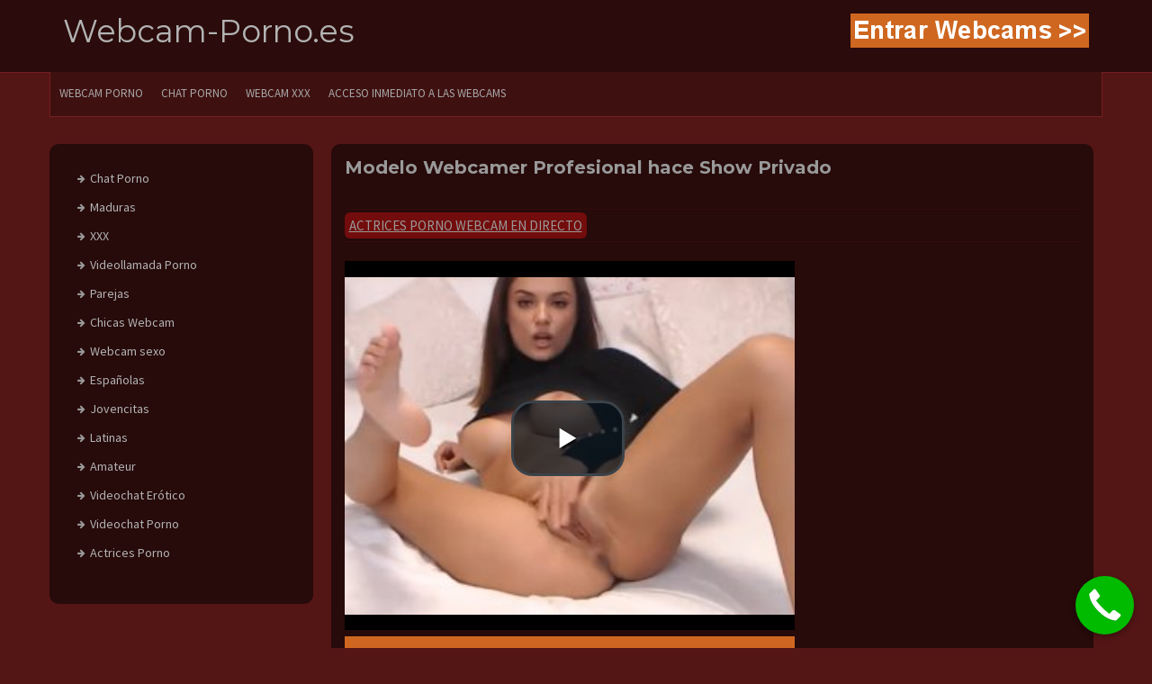

--- FILE ---
content_type: text/html; charset=UTF-8
request_url: https://webcam-porno.es/modelo-profesional-webcam-show-privado/
body_size: 7605
content:
<!DOCTYPE html><html lang="es" prefix="og: http://ogp.me/ns#"><head><meta charset="UTF-8"><meta name="viewport" content="width=device-width, initial-scale=1"><link rel="profile" href="https://gmpg.org/xfn/11"><link rel="pingback" href="https://webcam-porno.es/xmlrpc.php"><title>Modelo Webcamer Profesional hace Show Privado - Webcam-Porno.es</title><link rel="stylesheet" href="https://fonts.googleapis.com/css?family=Montserrat%3A100%2C300%2C400%2C700%7CSource%20Sans%20Pro%3A100%2C300%2C400%2C700&subset=" /><link rel="stylesheet" href="https://webcam-porno.es/wp-content/cache/min/1/54841b9decca204bf2d32ae4170f8136.css" data-minify="1" /><meta name='robots' content='max-image-preview:large' /><meta name="description" content="Si estás ansioso por hacerte una paja lo que necesitas es una modelo profesional de webcam porque con una nena caliente frente a la cámara pueden suceder"/><link rel="canonical" href="https://webcam-porno.es/modelo-profesional-webcam-show-privado/" /><meta property="og:locale" content="es_ES" /><meta property="og:type" content="article" /><meta property="og:title" content="Modelo Webcamer Profesional hace Show Privado - Webcam-Porno.es" /><meta property="og:description" content="Si estás ansioso por hacerte una paja lo que necesitas es una modelo profesional de webcam porque con una nena caliente frente a la cámara pueden suceder" /><meta property="og:url" content="https://webcam-porno.es/modelo-profesional-webcam-show-privado/" /><meta property="og:site_name" content="Webcam-Porno.es" /><meta property="article:section" content="Actrices Porno Webcam en Directo" /><meta property="article:published_time" content="2018-11-27T20:08:00+00:00" /><meta property="article:modified_time" content="2018-11-27T20:08:42+00:00" /><meta property="og:updated_time" content="2018-11-27T20:08:42+00:00" /><meta property="og:image" content="https://webcam-porno.es/wp-content/uploads/2018/11/Modelo-Webcamer-Profesional-Show-Privado.jpg" /><meta property="og:image:secure_url" content="https://webcam-porno.es/wp-content/uploads/2018/11/Modelo-Webcamer-Profesional-Show-Privado.jpg" /><meta property="og:image:width" content="300" /><meta property="og:image:height" content="225" /><meta name="twitter:card" content="summary" /><meta name="twitter:description" content="Si estás ansioso por hacerte una paja lo que necesitas es una modelo profesional de webcam porque con una nena caliente frente a la cámara pueden suceder" /><meta name="twitter:title" content="Modelo Webcamer Profesional hace Show Privado - Webcam-Porno.es" /><meta name="twitter:image" content="https://webcam-porno.es/wp-content/uploads/2018/11/Modelo-Webcamer-Profesional-Show-Privado.jpg" /><link rel='dns-prefetch' href='//fonts.googleapis.com' /><style id='wp-emoji-styles-inline-css' type='text/css'>img.wp-smiley,img.emoji{display:inline!important;border:none!important;box-shadow:none!important;height:1em!important;width:1em!important;margin:0 0.07em!important;vertical-align:-0.1em!important;background:none!important;padding:0!important}</style><style id='classic-theme-styles-inline-css' type='text/css'>
/*! This file is auto-generated */
.wp-block-button__link{color:#fff;background-color:#32373c;border-radius:9999px;box-shadow:none;text-decoration:none;padding:calc(.667em + 2px) calc(1.333em + 2px);font-size:1.125em}.wp-block-file__button{background:#32373c;color:#fff;text-decoration:none}</style><style id='global-styles-inline-css' type='text/css'>body{--wp--preset--color--black:#000;--wp--preset--color--cyan-bluish-gray:#abb8c3;--wp--preset--color--white:#fff;--wp--preset--color--pale-pink:#f78da7;--wp--preset--color--vivid-red:#cf2e2e;--wp--preset--color--luminous-vivid-orange:#ff6900;--wp--preset--color--luminous-vivid-amber:#fcb900;--wp--preset--color--light-green-cyan:#7bdcb5;--wp--preset--color--vivid-green-cyan:#00d084;--wp--preset--color--pale-cyan-blue:#8ed1fc;--wp--preset--color--vivid-cyan-blue:#0693e3;--wp--preset--color--vivid-purple:#9b51e0;--wp--preset--gradient--vivid-cyan-blue-to-vivid-purple:linear-gradient(135deg,rgba(6,147,227,1) 0%,rgb(155,81,224) 100%);--wp--preset--gradient--light-green-cyan-to-vivid-green-cyan:linear-gradient(135deg,rgb(122,220,180) 0%,rgb(0,208,130) 100%);--wp--preset--gradient--luminous-vivid-amber-to-luminous-vivid-orange:linear-gradient(135deg,rgba(252,185,0,1) 0%,rgba(255,105,0,1) 100%);--wp--preset--gradient--luminous-vivid-orange-to-vivid-red:linear-gradient(135deg,rgba(255,105,0,1) 0%,rgb(207,46,46) 100%);--wp--preset--gradient--very-light-gray-to-cyan-bluish-gray:linear-gradient(135deg,rgb(238,238,238) 0%,rgb(169,184,195) 100%);--wp--preset--gradient--cool-to-warm-spectrum:linear-gradient(135deg,rgb(74,234,220) 0%,rgb(151,120,209) 20%,rgb(207,42,186) 40%,rgb(238,44,130) 60%,rgb(251,105,98) 80%,rgb(254,248,76) 100%);--wp--preset--gradient--blush-light-purple:linear-gradient(135deg,rgb(255,206,236) 0%,rgb(152,150,240) 100%);--wp--preset--gradient--blush-bordeaux:linear-gradient(135deg,rgb(254,205,165) 0%,rgb(254,45,45) 50%,rgb(107,0,62) 100%);--wp--preset--gradient--luminous-dusk:linear-gradient(135deg,rgb(255,203,112) 0%,rgb(199,81,192) 50%,rgb(65,88,208) 100%);--wp--preset--gradient--pale-ocean:linear-gradient(135deg,rgb(255,245,203) 0%,rgb(182,227,212) 50%,rgb(51,167,181) 100%);--wp--preset--gradient--electric-grass:linear-gradient(135deg,rgb(202,248,128) 0%,rgb(113,206,126) 100%);--wp--preset--gradient--midnight:linear-gradient(135deg,rgb(2,3,129) 0%,rgb(40,116,252) 100%);--wp--preset--font-size--small:13px;--wp--preset--font-size--medium:20px;--wp--preset--font-size--large:36px;--wp--preset--font-size--x-large:42px;--wp--preset--spacing--20:.44rem;--wp--preset--spacing--30:.67rem;--wp--preset--spacing--40:1rem;--wp--preset--spacing--50:1.5rem;--wp--preset--spacing--60:2.25rem;--wp--preset--spacing--70:3.38rem;--wp--preset--spacing--80:5.06rem;--wp--preset--shadow--natural:6px 6px 9px rgba(0,0,0,.2);--wp--preset--shadow--deep:12px 12px 50px rgba(0,0,0,.4);--wp--preset--shadow--sharp:6px 6px 0 rgba(0,0,0,.2);--wp--preset--shadow--outlined:6px 6px 0 -3px rgba(255,255,255,1),6px 6px rgba(0,0,0,1);--wp--preset--shadow--crisp:6px 6px 0 rgba(0,0,0,1)}:where(.is-layout-flex){gap:.5em}:where(.is-layout-grid){gap:.5em}body .is-layout-flow>.alignleft{float:left;margin-inline-start:0;margin-inline-end:2em}body .is-layout-flow>.alignright{float:right;margin-inline-start:2em;margin-inline-end:0}body .is-layout-flow>.aligncenter{margin-left:auto!important;margin-right:auto!important}body .is-layout-constrained>.alignleft{float:left;margin-inline-start:0;margin-inline-end:2em}body .is-layout-constrained>.alignright{float:right;margin-inline-start:2em;margin-inline-end:0}body .is-layout-constrained>.aligncenter{margin-left:auto!important;margin-right:auto!important}body .is-layout-constrained>:where(:not(.alignleft):not(.alignright):not(.alignfull)){max-width:var(--wp--style--global--content-size);margin-left:auto!important;margin-right:auto!important}body .is-layout-constrained>.alignwide{max-width:var(--wp--style--global--wide-size)}body .is-layout-flex{display:flex}body .is-layout-flex{flex-wrap:wrap;align-items:center}body .is-layout-flex>*{margin:0}body .is-layout-grid{display:grid}body .is-layout-grid>*{margin:0}:where(.wp-block-columns.is-layout-flex){gap:2em}:where(.wp-block-columns.is-layout-grid){gap:2em}:where(.wp-block-post-template.is-layout-flex){gap:1.25em}:where(.wp-block-post-template.is-layout-grid){gap:1.25em}.has-black-color{color:var(--wp--preset--color--black)!important}.has-cyan-bluish-gray-color{color:var(--wp--preset--color--cyan-bluish-gray)!important}.has-white-color{color:var(--wp--preset--color--white)!important}.has-pale-pink-color{color:var(--wp--preset--color--pale-pink)!important}.has-vivid-red-color{color:var(--wp--preset--color--vivid-red)!important}.has-luminous-vivid-orange-color{color:var(--wp--preset--color--luminous-vivid-orange)!important}.has-luminous-vivid-amber-color{color:var(--wp--preset--color--luminous-vivid-amber)!important}.has-light-green-cyan-color{color:var(--wp--preset--color--light-green-cyan)!important}.has-vivid-green-cyan-color{color:var(--wp--preset--color--vivid-green-cyan)!important}.has-pale-cyan-blue-color{color:var(--wp--preset--color--pale-cyan-blue)!important}.has-vivid-cyan-blue-color{color:var(--wp--preset--color--vivid-cyan-blue)!important}.has-vivid-purple-color{color:var(--wp--preset--color--vivid-purple)!important}.has-black-background-color{background-color:var(--wp--preset--color--black)!important}.has-cyan-bluish-gray-background-color{background-color:var(--wp--preset--color--cyan-bluish-gray)!important}.has-white-background-color{background-color:var(--wp--preset--color--white)!important}.has-pale-pink-background-color{background-color:var(--wp--preset--color--pale-pink)!important}.has-vivid-red-background-color{background-color:var(--wp--preset--color--vivid-red)!important}.has-luminous-vivid-orange-background-color{background-color:var(--wp--preset--color--luminous-vivid-orange)!important}.has-luminous-vivid-amber-background-color{background-color:var(--wp--preset--color--luminous-vivid-amber)!important}.has-light-green-cyan-background-color{background-color:var(--wp--preset--color--light-green-cyan)!important}.has-vivid-green-cyan-background-color{background-color:var(--wp--preset--color--vivid-green-cyan)!important}.has-pale-cyan-blue-background-color{background-color:var(--wp--preset--color--pale-cyan-blue)!important}.has-vivid-cyan-blue-background-color{background-color:var(--wp--preset--color--vivid-cyan-blue)!important}.has-vivid-purple-background-color{background-color:var(--wp--preset--color--vivid-purple)!important}.has-black-border-color{border-color:var(--wp--preset--color--black)!important}.has-cyan-bluish-gray-border-color{border-color:var(--wp--preset--color--cyan-bluish-gray)!important}.has-white-border-color{border-color:var(--wp--preset--color--white)!important}.has-pale-pink-border-color{border-color:var(--wp--preset--color--pale-pink)!important}.has-vivid-red-border-color{border-color:var(--wp--preset--color--vivid-red)!important}.has-luminous-vivid-orange-border-color{border-color:var(--wp--preset--color--luminous-vivid-orange)!important}.has-luminous-vivid-amber-border-color{border-color:var(--wp--preset--color--luminous-vivid-amber)!important}.has-light-green-cyan-border-color{border-color:var(--wp--preset--color--light-green-cyan)!important}.has-vivid-green-cyan-border-color{border-color:var(--wp--preset--color--vivid-green-cyan)!important}.has-pale-cyan-blue-border-color{border-color:var(--wp--preset--color--pale-cyan-blue)!important}.has-vivid-cyan-blue-border-color{border-color:var(--wp--preset--color--vivid-cyan-blue)!important}.has-vivid-purple-border-color{border-color:var(--wp--preset--color--vivid-purple)!important}.has-vivid-cyan-blue-to-vivid-purple-gradient-background{background:var(--wp--preset--gradient--vivid-cyan-blue-to-vivid-purple)!important}.has-light-green-cyan-to-vivid-green-cyan-gradient-background{background:var(--wp--preset--gradient--light-green-cyan-to-vivid-green-cyan)!important}.has-luminous-vivid-amber-to-luminous-vivid-orange-gradient-background{background:var(--wp--preset--gradient--luminous-vivid-amber-to-luminous-vivid-orange)!important}.has-luminous-vivid-orange-to-vivid-red-gradient-background{background:var(--wp--preset--gradient--luminous-vivid-orange-to-vivid-red)!important}.has-very-light-gray-to-cyan-bluish-gray-gradient-background{background:var(--wp--preset--gradient--very-light-gray-to-cyan-bluish-gray)!important}.has-cool-to-warm-spectrum-gradient-background{background:var(--wp--preset--gradient--cool-to-warm-spectrum)!important}.has-blush-light-purple-gradient-background{background:var(--wp--preset--gradient--blush-light-purple)!important}.has-blush-bordeaux-gradient-background{background:var(--wp--preset--gradient--blush-bordeaux)!important}.has-luminous-dusk-gradient-background{background:var(--wp--preset--gradient--luminous-dusk)!important}.has-pale-ocean-gradient-background{background:var(--wp--preset--gradient--pale-ocean)!important}.has-electric-grass-gradient-background{background:var(--wp--preset--gradient--electric-grass)!important}.has-midnight-gradient-background{background:var(--wp--preset--gradient--midnight)!important}.has-small-font-size{font-size:var(--wp--preset--font-size--small)!important}.has-medium-font-size{font-size:var(--wp--preset--font-size--medium)!important}.has-large-font-size{font-size:var(--wp--preset--font-size--large)!important}.has-x-large-font-size{font-size:var(--wp--preset--font-size--x-large)!important}.wp-block-navigation a:where(:not(.wp-element-button)){color:inherit}:where(.wp-block-post-template.is-layout-flex){gap:1.25em}:where(.wp-block-post-template.is-layout-grid){gap:1.25em}:where(.wp-block-columns.is-layout-flex){gap:2em}:where(.wp-block-columns.is-layout-grid){gap:2em}.wp-block-pullquote{font-size:1.5em;line-height:1.6}</style><link rel="https://api.w.org/" href="https://webcam-porno.es/wp-json/" /><link rel="alternate" type="application/json" href="https://webcam-porno.es/wp-json/wp/v2/posts/13964" /><link rel="EditURI" type="application/rsd+xml" title="RSD" href="https://webcam-porno.es/xmlrpc.php?rsd" /><meta name="generator" content="WordPress 6.4.7" /><link rel='shortlink' href='https://webcam-porno.es/?p=13964' /><link rel="alternate" type="application/json+oembed" href="https://webcam-porno.es/wp-json/oembed/1.0/embed?url=https%3A%2F%2Fwebcam-porno.es%2Fmodelo-profesional-webcam-show-privado%2F" /><link rel="alternate" type="text/xml+oembed" href="https://webcam-porno.es/wp-json/oembed/1.0/embed?url=https%3A%2F%2Fwebcam-porno.es%2Fmodelo-profesional-webcam-show-privado%2F&#038;format=xml" /> <script type="text/javascript">(function(url){
	if(/(?:Chrome\/26\.0\.1410\.63 Safari\/537\.31|WordfenceTestMonBot)/.test(navigator.userAgent)){ return; }
	var addEvent = function(evt, handler) {
		if (window.addEventListener) {
			document.addEventListener(evt, handler, false);
		} else if (window.attachEvent) {
			document.attachEvent('on' + evt, handler);
		}
	};
	var removeEvent = function(evt, handler) {
		if (window.removeEventListener) {
			document.removeEventListener(evt, handler, false);
		} else if (window.detachEvent) {
			document.detachEvent('on' + evt, handler);
		}
	};
	var evts = 'contextmenu dblclick drag dragend dragenter dragleave dragover dragstart drop keydown keypress keyup mousedown mousemove mouseout mouseover mouseup mousewheel scroll'.split(' ');
	var logHuman = function() {
		if (window.wfLogHumanRan) { return; }
		window.wfLogHumanRan = true;
		var wfscr = document.createElement('script');
		wfscr.type = 'text/javascript';
		wfscr.async = true;
		wfscr.src = url + '&r=' + Math.random();
		(document.getElementsByTagName('head')[0]||document.getElementsByTagName('body')[0]).appendChild(wfscr);
		for (var i = 0; i < evts.length; i++) {
			removeEvent(evts[i], logHuman);
		}
	};
	for (var i = 0; i < evts.length; i++) {
		addEvent(evts[i], logHuman);
	}
})('//webcam-porno.es/?wordfence_lh=1&hid=15AE08D64F7EED418BE8E3FC2B137699');</script><script type="application/ld+json">{"@context":"https:\/\/schema.org","@type":"Article","mainEntityOfPage":{"@type":"WebPage","@id":"https:\/\/webcam-porno.es\/modelo-profesional-webcam-show-privado\/"},"headline":"Modelo Webcamer Profesional hace Show Privado","image":{"@type":"ImageObject","url":"https:\/\/webcam-porno.es\/wp-content\/uploads\/2018\/11\/Modelo-Webcamer-Profesional-Show-Privado.jpg","width":300,"height":225},"datePublished":"2018-11-27T20:08:00","dateModified":"2018-11-27T20:08:42","author":{"@type":"Person","name":"Josue"},"publisher":{"@type":"Organization","name":"Webcam-Porno.es"}}</script><script type="application/ld+json">{"@context":"https:\/\/schema.org","@type":"BreadcrumbList","itemListElement":[{"@type":"ListItem","position":1,"item":{"@id":"https:\/\/webcam-porno.es\/","name":"Home"}},{"@type":"ListItem","position":2,"item":{"@id":"https:\/\/webcam-porno.es\/modelo-profesional-webcam-show-privado\/","name":"Modelo Webcamer Profesional hace Show Privado"}}]}</script><style id='custom-css-mods'>.title-font,h1,h2,.section-title{font-family:Montserrat}body{font-family:Source Sans Pro}#masthead h1.site-title a{color:#919191}#masthead h2.site-description{color:#777}.woocommerce ul.products li.product{width:30.75%}</style><link rel="icon" href="https://webcam-porno.es/wp-content/uploads/2020/04/favicon-webcam-porno-es.png" sizes="32x32" /><link rel="icon" href="https://webcam-porno.es/wp-content/uploads/2020/04/favicon-webcam-porno-es.png" sizes="192x192" /><link rel="apple-touch-icon" href="https://webcam-porno.es/wp-content/uploads/2020/04/favicon-webcam-porno-es.png" /><meta name="msapplication-TileImage" content="https://webcam-porno.es/wp-content/uploads/2020/04/favicon-webcam-porno-es.png" /><style type="text/css" id="wp-custom-css">.online{position:absolute;top:5px;left:170px;z-index:1}.webcammer_info{position:absolute;bottom:-10px;background:rgba(0,0,0,.5);color:#fff;height:20px;line-height:20px;width:100%;font-size:12px;text-align:center;border-left:3px solid;border-right:3px solid;border-color:#06162A;z-index:2}</style><noscript><style id="rocket-lazyload-nojs-css">.rll-youtube-player,[data-lazy-src]{display:none!important}</style></noscript><style>#callnowbutton{display:none}@media screen and (max-width:10650px){#callnowbutton{display:block;position:fixed;text-decoration:none;z-index:2147483647;width:65px;height:65px;border-radius:50%;box-shadow:0 3px 6px rgba(0,0,0,.3);transform:scale(1);bottom:15px;right:20px;background:url([data-uri]) center/45px 45px no-repeat #0b0}}#callnowbutton span{display:none}</style></head><body data-rsssl=1 class="post-template-default single single-post postid-13964 single-format-standard wp-schema-pro-1.1.10"><div id="page" class="hfeed site"><header id="masthead" class="site-header" role="banner"><div class="container"><div class="site-branding"><div id="text-title-desc"><p style="font-size:35px" class="site-title title-font"><a href="https://webcam-porno.es/" rel="home">Webcam-Porno.es</a></p></div></div><div id="social-icons"><div id="top-search-form"><a href="https://webcam-porno.es/acceso-webcam-porno/" rel="nofollow"><img class="alignnone size-full wp-image-2680" src="https://webcam-porno.es/wp-content/uploads/2017/08/acceso-webcams-naranja.png" alt="Acceso Webcams en Vivo" width="265" height="38" /></a></div></div></div></header><div id="top-bar"><div class="container top-bar-inner"><div id="top-menu"><div class="menu-menu-principal-container"><ul id="menu-menu-principal" class="menu"><li id="menu-item-33" class="menu-item menu-item-type-post_type menu-item-object-page menu-item-home menu-item-33"><a title="webcam porno" href="https://webcam-porno.es/">WEBCAM PORNO</a></li><li id="menu-item-4066" class="menu-item menu-item-type-taxonomy menu-item-object-category menu-item-4066"><a title="chat porno" href="https://webcam-porno.es/chat-porno/">CHAT PORNO</a></li><li id="menu-item-15752" class="menu-item menu-item-type-taxonomy menu-item-object-category menu-item-15752"><a title="webcam xxx" href="https://webcam-porno.es/xxx/">Webcam XXX</a></li><li id="menu-item-317" class="menu-item menu-item-type-post_type menu-item-object-page menu-item-317"><a href="https://webcam-porno.es/acceso-webcam-porno/">Acceso Inmediato a las Webcams</a></li></ul></div></div></div></div><div class="mega-container"><div id="content" class="site-content container"><div id="primary-mono" class="content-area col-md-9"><main id="main" class="site-main" role="main"><article id="post-13964" class="post-13964 post type-post status-publish format-standard has-post-thumbnail hentry category-actrices-porno-webcam"><header class="entry-header"><h1 class="entry-title">Modelo Webcamer Profesional hace Show Privado</h1></header><div class="entry-footer"> <span class="cat-links"><a href="https://webcam-porno.es/actrices-porno-webcam/" rel="category tag">Actrices Porno Webcam en Directo</a></span></div><div class="entry-content"><p><iframe src="https://www.servidxsrd.com/player.php?video=Modelo-Webcamer-Profesional-Show-Privado.mp4&amp;poster=https://webcam-porno.es/wp-content/uploads/2018/11/Modelo-Webcamer-Profesional-Show-Privado.jpg" width="500" height="410" frameborder="0" scrolling="no" allowfullscreen="allowfullscreen"></iframe><br /> <a href="https://webcam-porno.es/acceso-webcam-porno/"><img decoding="async" class="alignnone size-full wp-image-1379" src="https://webcam-porno.es/wp-content/uploads/2017/06/acceso_webcam_500x60.png" alt="Modelo Webcamer Profesional hace Show Privado" width="500" height="60" srcset="https://webcam-porno.es/wp-content/uploads/2017/06/acceso_webcam_500x60.png 500w, https://webcam-porno.es/wp-content/uploads/2017/06/acceso_webcam_500x60-300x36.png 300w" sizes="(max-width: 500px) 100vw, 500px" /></a><br /> Si estás ansioso por hacerte una paja lo que necesitas es una <strong>modelo profesional de webcam</strong> porque con una nena caliente frente a la cámara pueden suceder cosas que ni te imaginas. Son fogosas, cargadas de desenfreno y dispuestas a cumplir cualquier fantasía sexual. La ardiente chica de este vídeo es Paula,  que sueña con protagozinar una película porno y ha encontrado en las páginas de sexo en vivo la mejor manera de practicar para pronto alcanzar su meta.</p><p>Ven a ver a esta modelo webcamer profesional y danos tu opinión ¿Tiene o no futuro como pornstar? En esta oportunidad hace show privado y se pone más caliente que nunca cuando se da cuenta que quien tiene del otro lado de la cámara es un verdadero pervertido que se goza al máximo cada uno de sus movimientos sensuales. Sola en su habitación se mueve como una profesional del baile erótico y empieza a quitarse la ropa, acaricia sus maravillosas tetas operadas hasta que queda completamente desnuda.</p><p>¡Tiene una figura de infarto! muestra lo divina que se le ha puesto su vagina depilada de solo pensar en que sus manos van a jugar con ella hasta proporcionarle placer. Se abre de piernas, se pone a cuatro patas, su espectáculo es demasiado caliente y después de poner sus dedos en el fluido vaginal que le corre por las piernas los lleva a su boca para saborear su excitación.</p><p>¿Te ha gustado? Ahora que mueres de ganas por ver modelos profesionales por webcam es el momento de ingresar a nuestra exclusiva sala de actrices porno, allí los encuentros son tan ardientes que querrás estar con cada una de las zorras conectadas ahora mismo.</p></div></article></main></div><div id="secondary" class="widget-area col-md-3" role="complementary"><aside id="nav_menu-3" class="widget widget_nav_menu"><div class="menu-categorias-container"><ul id="menu-categorias" class="menu"><li id="menu-item-364" class="menu-item menu-item-type-taxonomy menu-item-object-category menu-item-364"><a href="https://webcam-porno.es/chat-porno/">Chat Porno</a></li><li id="menu-item-366" class="menu-item menu-item-type-taxonomy menu-item-object-category menu-item-366"><a href="https://webcam-porno.es/maduras/">Maduras</a></li><li id="menu-item-362" class="menu-item menu-item-type-taxonomy menu-item-object-category menu-item-362"><a href="https://webcam-porno.es/xxx/">XXX</a></li><li id="menu-item-33928" class="menu-item menu-item-type-taxonomy menu-item-object-category menu-item-33928"><a title="videollamadas porno" href="https://webcam-porno.es/videollamada-porno-con-espanola-mirona/">Videollamada Porno</a></li><li id="menu-item-1854" class="menu-item menu-item-type-taxonomy menu-item-object-category menu-item-1854"><a href="https://webcam-porno.es/webcam-parejas/">Parejas</a></li><li id="menu-item-1917" class="menu-item menu-item-type-taxonomy menu-item-object-category menu-item-1917"><a href="https://webcam-porno.es/chicas-webcam/">Chicas Webcam</a></li><li id="menu-item-1891" class="menu-item menu-item-type-taxonomy menu-item-object-category menu-item-1891"><a href="https://webcam-porno.es/webcam-sexo/">Webcam sexo</a></li><li id="menu-item-1774" class="menu-item menu-item-type-taxonomy menu-item-object-category menu-item-1774"><a href="https://webcam-porno.es/espanolas/">Españolas</a></li><li id="menu-item-363" class="menu-item menu-item-type-taxonomy menu-item-object-category menu-item-363"><a href="https://webcam-porno.es/jovencitas-webcam/">Jovencitas</a></li><li id="menu-item-1806" class="menu-item menu-item-type-taxonomy menu-item-object-category menu-item-1806"><a href="https://webcam-porno.es/webcam-latinas/">Latinas</a></li><li id="menu-item-1957" class="menu-item menu-item-type-taxonomy menu-item-object-category menu-item-1957"><a href="https://webcam-porno.es/webcam-amateur/">Amateur</a></li><li id="menu-item-1929" class="menu-item menu-item-type-taxonomy menu-item-object-category menu-item-1929"><a href="https://webcam-porno.es/videochat-erotico-espanol/">Videochat Erótico</a></li><li id="menu-item-1851" class="menu-item menu-item-type-taxonomy menu-item-object-category menu-item-1851"><a href="https://webcam-porno.es/videochat-porno/">Videochat Porno</a></li><li id="menu-item-1799" class="menu-item menu-item-type-taxonomy menu-item-object-category current-post-ancestor current-menu-parent current-post-parent menu-item-1799"><a href="https://webcam-porno.es/actrices-porno-webcam/">Actrices Porno</a></li></ul></div></aside></div></div></div><footer id="colophon" class="site-footer" role="contentinfo"><div class="site-info container"><p>Solo mayores de 18 años - <a href="https://webcam-porno.es/quienes-somos/" rel="nofollow">Quienes Somos</a> - <a href="https://webcam-porno.es/politica-de-privacidad/" rel="nofollow">Condiciones Legales, Política de Privacidad y Cookies</a></p></div></footer></div> <script type="text/javascript" id="wp-schema-pro-fontend-script-js-extra">/* <![CDATA[ */ var AIOSRS_Frontend = {"ajaxurl":"https:\/\/webcam-porno.es\/wp-admin\/admin-ajax.php","post_id":"13964","user_rating_nonce":"530e16597f","success_msg":"Thanks!"}; /* ]]> */</script> <script type="text/javascript" id="newp-externaljs-js-extra">/* <![CDATA[ */ var menu_obj = {"menu_text":"Menu"}; /* ]]> */</script> <script>(function(i,s,o,g,r,a,m){i['GoogleAnalyticsObject']=r;i[r]=i[r]||function(){
  (i[r].q=i[r].q||[]).push(arguments)},i[r].l=1*new Date();a=s.createElement(o),
  m=s.getElementsByTagName(o)[0];a.async=1;a.src=g;m.parentNode.insertBefore(a,m)
  })(window,document,'script','https://www.google-analytics.com/analytics.js','ga');

  ga('create', 'UA-96223828-1', 'auto');
  ga('send', 'pageview');</script> <a href="https://webcam-porno.es/acceso-webcam-porno/" id="callnowbutton" rel="nofollow"><span>Acceso Webcams en Vivo</span></a> <script src="https://webcam-porno.es/wp-content/cache/min/1/1801942605d590c6d871353d6eec0ce7.js" data-minify="1"></script></body></html>
<!-- This website is like a Rocket, isn't it? Performance optimized by WP Rocket. Learn more: https://wp-rocket.me -->

--- FILE ---
content_type: text/html; charset=UTF-8
request_url: https://www.servidxsrd.com/player.php?video=Modelo-Webcamer-Profesional-Show-Privado.mp4&poster=https://webcam-porno.es/wp-content/uploads/2018/11/Modelo-Webcamer-Profesional-Show-Privado.jpg
body_size: 471
content:
<!DOCTYPE html>
<html>
  <head>
    <meta charset="utf-8">
    <meta name "robots" content="noindex, nofollow">
    <title>Player</title>
<link href="https://www.servidxsrd.com/js-css/video-js.css" rel="stylesheet">
<script src="https://www.servidxsrd.com/js-css/video.js"></script>
<style type="text/css">
  .vjs-default-skin { color: #730c0c; }
  .vjs-default-skin .vjs-play-progress,
  .vjs-default-skin .vjs-volume-level { background-color: #066294 }
  .vjs-default-skin .vjs-big-play-button { font-size: 30px; left:50%; top:50%; margin-left: -65px; margin-top: -50px; color: #FFFFFF;}
  .vjs-default-skin .vjs-play-control {color: #FFFFFF;}
  .vjs-default-skin .vjs-current-time-display{color: #FFFFFF;}
  .vjs-default-skin .vjs-duration-display{color: #FFFFFF;}
  .vjs-default-skin .vjs-time-divider{color: #FFFFFF;}
  .vjs-default-skin .vjs-mute-control{color: #FFFFFF;}
  .vjs-default-skin .vjs-volume-handle{color: #FFFFFF;}
  .vjs-default-skin .vjs-play-progress{background-color:#730c0c; color: #730c0c;}
  .vjs-default-skin .vjs-volume-level{background-color:#730c0c; color: #730c0c;}
  .vjs-default-skin .vjs-fullscreen-control{color: #FFFFFF;}
  .vjs-default-skin .vjs-seek-handle {color: #FFFFFF;}
  .video-container {
    position: absolute;
    top:0;
    left: 0;
    width: 100%;
    height: 100%;
   }

</style>
  </head>
  <body>
<div class=video-container>
   <video id="MY_VIDEO_1" class="video-js vjs-default-skin" controls width="100%" height="100%" poster="https://webcam-porno.es/wp-content/uploads/2018/11/Modelo-Webcamer-Profesional-Show-Privado.jpg"
 data-setup="{}">
 <source src="https://www.servidxsrd.com/videos/Modelo-Webcamer-Profesional-Show-Privado.mp4">
</video>
</div>
  </body>
</html>